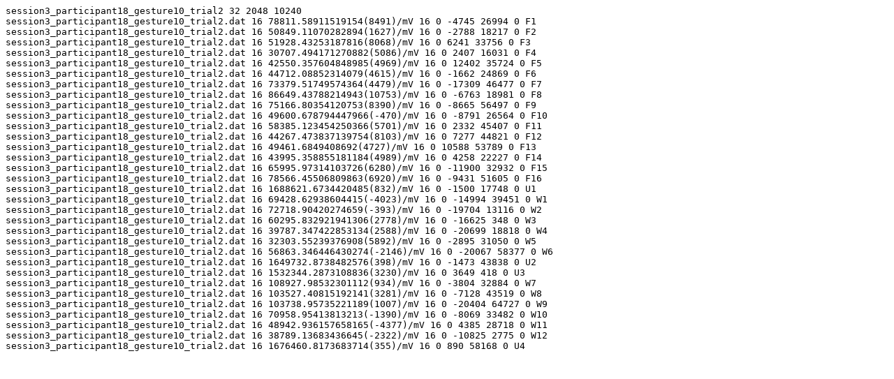

--- FILE ---
content_type: text/plain; charset=utf-8
request_url: https://physionet.org/files/grabmyo/1.0.1/Session3/session3_participant18/session3_participant18_gesture10_trial2.hea
body_size: 3006
content:
session3_participant18_gesture10_trial2 32 2048 10240
session3_participant18_gesture10_trial2.dat 16 78811.58911519154(8491)/mV 16 0 -4745 26994 0 F1
session3_participant18_gesture10_trial2.dat 16 50849.11070282894(1627)/mV 16 0 -2788 18217 0 F2
session3_participant18_gesture10_trial2.dat 16 51928.43253187816(8068)/mV 16 0 6241 33756 0 F3
session3_participant18_gesture10_trial2.dat 16 30707.494171270882(5086)/mV 16 0 2407 16031 0 F4
session3_participant18_gesture10_trial2.dat 16 42550.357604848985(4969)/mV 16 0 12402 35724 0 F5
session3_participant18_gesture10_trial2.dat 16 44712.08852314079(4615)/mV 16 0 -1662 24869 0 F6
session3_participant18_gesture10_trial2.dat 16 73379.51749574364(4479)/mV 16 0 -17309 46477 0 F7
session3_participant18_gesture10_trial2.dat 16 86649.43788214943(10753)/mV 16 0 -6763 18981 0 F8
session3_participant18_gesture10_trial2.dat 16 75166.80354120753(8390)/mV 16 0 -8665 56497 0 F9
session3_participant18_gesture10_trial2.dat 16 49600.678794447966(-470)/mV 16 0 -8791 26564 0 F10
session3_participant18_gesture10_trial2.dat 16 58385.123454250366(5701)/mV 16 0 2332 45407 0 F11
session3_participant18_gesture10_trial2.dat 16 44267.473837139754(8103)/mV 16 0 7277 44821 0 F12
session3_participant18_gesture10_trial2.dat 16 49461.6849408692(4727)/mV 16 0 10588 53789 0 F13
session3_participant18_gesture10_trial2.dat 16 43995.358855181184(4989)/mV 16 0 4258 22227 0 F14
session3_participant18_gesture10_trial2.dat 16 65995.97314103726(6280)/mV 16 0 -11900 32932 0 F15
session3_participant18_gesture10_trial2.dat 16 78566.45506809863(6920)/mV 16 0 -9431 51605 0 F16
session3_participant18_gesture10_trial2.dat 16 1688621.6734420485(832)/mV 16 0 -1500 17748 0 U1
session3_participant18_gesture10_trial2.dat 16 69428.62938604415(-4023)/mV 16 0 -14994 39451 0 W1
session3_participant18_gesture10_trial2.dat 16 72718.90420274659(-393)/mV 16 0 -19704 13116 0 W2
session3_participant18_gesture10_trial2.dat 16 60295.832921941306(2778)/mV 16 0 -16625 348 0 W3
session3_participant18_gesture10_trial2.dat 16 39787.347422853134(2588)/mV 16 0 -20699 18818 0 W4
session3_participant18_gesture10_trial2.dat 16 32303.55239376908(5892)/mV 16 0 -2895 31050 0 W5
session3_participant18_gesture10_trial2.dat 16 56863.346446430274(-2146)/mV 16 0 -20067 58377 0 W6
session3_participant18_gesture10_trial2.dat 16 1649732.8738482576(398)/mV 16 0 -1473 43838 0 U2
session3_participant18_gesture10_trial2.dat 16 1532344.2873108836(3230)/mV 16 0 3649 418 0 U3
session3_participant18_gesture10_trial2.dat 16 108927.98532301112(934)/mV 16 0 -3804 32884 0 W7
session3_participant18_gesture10_trial2.dat 16 103527.40815192141(3281)/mV 16 0 -7128 43519 0 W8
session3_participant18_gesture10_trial2.dat 16 103738.95735221189(1007)/mV 16 0 -20404 64727 0 W9
session3_participant18_gesture10_trial2.dat 16 70958.95413813213(-1390)/mV 16 0 -8069 33482 0 W10
session3_participant18_gesture10_trial2.dat 16 48942.936157658165(-4377)/mV 16 0 4385 28718 0 W11
session3_participant18_gesture10_trial2.dat 16 38789.13683436645(-2322)/mV 16 0 -10825 2775 0 W12
session3_participant18_gesture10_trial2.dat 16 1676460.8173683714(355)/mV 16 0 890 58168 0 U4
